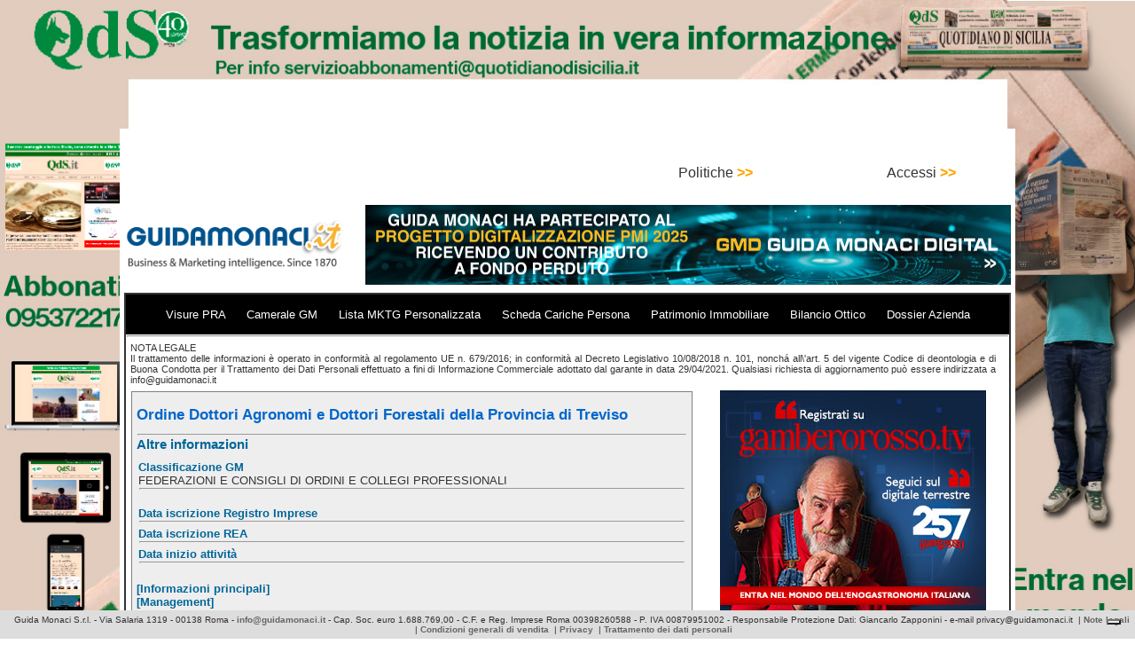

--- FILE ---
content_type: text/html; charset=utf-8
request_url: https://www.google.com/recaptcha/api2/aframe
body_size: 268
content:
<!DOCTYPE HTML><html><head><meta http-equiv="content-type" content="text/html; charset=UTF-8"></head><body><script nonce="i62pp4GU3Kr3W9Q6zzX-iQ">/** Anti-fraud and anti-abuse applications only. See google.com/recaptcha */ try{var clients={'sodar':'https://pagead2.googlesyndication.com/pagead/sodar?'};window.addEventListener("message",function(a){try{if(a.source===window.parent){var b=JSON.parse(a.data);var c=clients[b['id']];if(c){var d=document.createElement('img');d.src=c+b['params']+'&rc='+(localStorage.getItem("rc::a")?sessionStorage.getItem("rc::b"):"");window.document.body.appendChild(d);sessionStorage.setItem("rc::e",parseInt(sessionStorage.getItem("rc::e")||0)+1);localStorage.setItem("rc::h",'1769018790699');}}}catch(b){}});window.parent.postMessage("_grecaptcha_ready", "*");}catch(b){}</script></body></html>